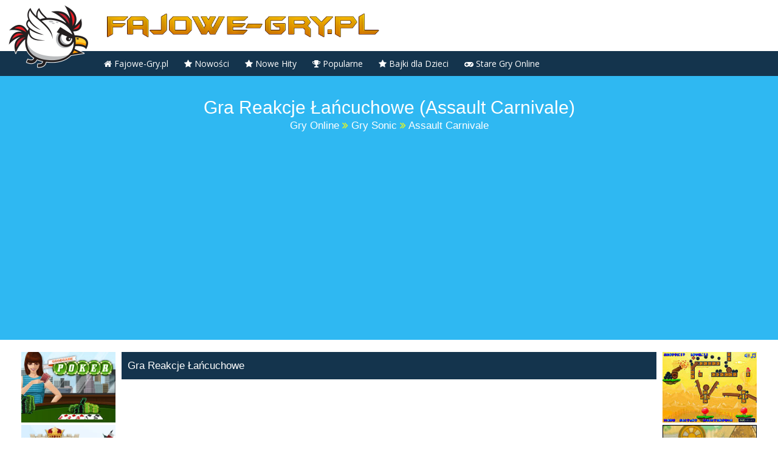

--- FILE ---
content_type: text/html; charset=utf-8
request_url: https://fajowe-gry.pl/grajteraz,assault-carnivale-gra-reakcje-lancuchowe,7125.html
body_size: 5144
content:
<!DOCTYPE html>
<html lang="pl">
<head>
<meta charset="utf-8">
<meta name="viewport" content="width=device-width,initial-scale=1.0">
<link rel="icon" href="/favicon.ico">
<link rel="stylesheet" href="/sitedata/styles.css">
<script>window._xoe=new function(b,y){let k=document,q=window,f=atob("YWRzYnln")+atob("bw==")+atob("b2dsZQ==");q[f]=q[f]||[];(function(){let z=k.createElement("script");z.async=true;z.src=atob("aHR0cHM6Ly9wYWdlYWQyLmdvb2c=")+atob("bA==")+atob("ZXN5bmRpY2F0aW9uLmM=")+atob("b20vcGFnZWFkL2pzL2Fkc2J5Z28=")+atob("b2dsZS5qcw==")+atob("P2NsaWVudD0=")+b;z.crossOrigin="anonymous";k.head.appendChild(z);})();let h={f:"auto",r:"true",};this.l=function(w){let g="none";if("s" in w){let m=Object.keys(w.s).map(function(i){return Number.parseInt(i);});m.sort(function(a,b){return b-a;});for(let i=0;i<m.length;i++){if(k.documentElement.clientWidth>=m[i]){g=w.s[m[i]];break;}}}else{g="default";}let n=k.getElementById(w.w||w.i),p=k.getElementById(w.i);if(g==="none"){n.remove();return;}d=(g==="default"?h:w.b[g]);let z=k.createElement("ins");z.className=f;z.style.display="block";z.dataset.adClient=b;z.dataset.adSlot=d.s||y;z.dataset.adFormat=d.f||"auto";if("r" in d){z.dataset.fullWidthResponsive=d.r;}if("w" in d){z.style.width=d.w;}if("h" in d){z.style.height=d.h;}p.appendChild(z);q[f].push({});};}(atob("Y2EtcHViLTY1NzQwMjE1NjUyMTQxMQ==")+atob("Mw=="),atob("MzMzNjY3NTE=")+atob("MjE="));</script>
<link rel="canonical" href="https://fajowe-gry.pl/grajteraz,assault-carnivale-gra-reakcje-lancuchowe,7125.html">
<title>Gra Reakcje Łańcuchowe (Assault Carnivale)&nbsp;— Fajowe-Gry.pl</title>
<meta name="description" content="Assault carnivale to darmowa gra flash w której zagrasz na ponad 20 wciągających poziomach wywołując różne reakcje łańcuchowe. Gra posiada wbudowany edytor poziomów dzięki czemu możesz tworzyć własne">
<link rel="stylesheet" href="/sitedata/gamestyle.css">
</head>
<body data-id="7125">
<div id="container">
<img class="bird" src="/sitedata/bird.png">
<a href="/"><img src="/sitedata/fajowe.png" alt="Gry dla Dzieci" class="fajowelogo"></a>
<div class="clear"></div>
<div class="mainWrap">
<a id="touch-menu" class="mobile-menu" href="#"><i class="icon-reorder"></i>Menu</a>
<nav>
<ul class="menu">
<li><a href="/"><i class="fa fa-home"></i> Fajowe-Gry.pl</a></li>
<li><a href="/nowegry,0"><i class="fa fa-star"></i> Nowości</a></li>
<li><a href="/nowehity,0"><i class="fa fa-star"></i> Nowe Hity</a></li>
<li><a href="#"><i class="fa fa-trophy"></i> Popularne</a>
<ul class="sub-menu">
<li><a href="/topdnia,0">Hity Dnia</a></li>
<li><a href="/toptygodnia,0">Hity Tygodnia</a></li>
<li><a href="/topmiesiaca,0">Hity Miesiąca</a></li>
</ul>
</li>
<li><a href="/bajkionline,0.htm"><i class="fa fa-star"></i> Bajki dla Dzieci</a></li>
<li><a href="/staregry,0.htm"><i class="fa fa-gamepad"></i> Stare Gry Online</a>
<ul class="sub-menu">
<li><a href="/grypegasus,0.htm">Gry Pegasus</a></li>
<li><a href="/grysega,0.htm">Gry Sega</a></li>
</ul>
</li>
</ul>
</nav>
</div><div class="topgamead">
<h1>Gra Reakcje Łańcuchowe (Assault Carnivale)</h1>
<div id="breadcrumbs">
<span>
<a href="/"><span itemprop="title">Gry Online</span></a>
</span><i class="fa fa-angle-double-right"></i>
<span>
<a href="/zagraj,gry-sonic,0.html"><span itemprop="title">Gry Sonic</span></a>
</span><i class="fa fa-angle-double-right"></i>
<span class="current">Assault Carnivale</span>
</div>
<div id="a-t" style="margin:30px 20px 0"></div>
<script>_xoe.l({i:"a-t"});</script>
</div>
<div class="game_page">
<div class="banner2"><a href="/grajteraz,goodgame-poker-poker-texas-holdem,12235.html">
<img style="display:block;height:116px;margin-bottom:4px;width:155px" src="/dane/obrazki/Goodgame-Poker-Gra-w-Pokera.w5.jpg" alt="Poker Texas Holdem"></a><a href="/grajteraz,goodgame-empire-sredniowieczne-imperium,12234.html">
<img style="display:block;height:116px;margin-bottom:4px;width:155px" src="/dane/obrazki/Goodgame-Empire-Sredniowieczne-Imperium.w5.jpg" alt="Średniowieczne Imperium"></a><a href="/grajteraz,legends-of-honor-zbuduj-sredniowieczne-krolestwo,12232.html">
<img style="display:block;height:116px;margin-bottom:4px;width:155px" src="/dane/obrazki/Legends-of-Honor-Zbuduj-Sredniowieczne-Krolestwo.w5.jpg" alt="Zbuduj Średniowieczne Królestwo"></a><a href="/grajteraz,goodgame-big-farm-wielka-farma,12233.html">
<img style="display:block;height:116px;margin-bottom:4px;width:155px" src="/dane/obrazki/Goodgame-Big-Farm-Wielka-Farma.w5.jpg" alt="Wielka Farma"></a><a href="/grajteraz,krolowie-cienia-morczne-wieki,12259.html">
<img style="display:block;height:116px;margin-bottom:4px;width:155px" src="/dane/obrazki/Shadow-Kinds-Dark-Ages-1455725614.w5.jpg" alt="Królowie Cienia Morczne Wieki"></a></div>
<div class="game_center" style="margin:0 10px;">
<div id="game-container" style="text-align:center;"><div class="topgame">Gra Reakcje Łańcuchowe
</div>
<div class="center"><div class="flash" data-src="/dane/gry/Assault_Carnivale.swf"></div></div>
</div></div>
<div class="banner2"><a href="/grajteraz,wywolywanie-reakcji-lancuchowych-kaboomz-2,7861.html">
<img style="display:block;height:116px;margin-bottom:4px;width:155px" src="/dane/obrazki/Kaboomz_2.w5.jpg" alt="Kaboomz 2"></a><a href="/grajteraz,cover-orange-pp-gra-logika,6766.html">
<img style="display:block;height:116px;margin-bottom:4px;width:155px" src="/dane/obrazki/Cover_Orange_PP.w5.jpg" alt="Gra Logika"></a><a href="/grajteraz,medyczne-reakcje-lancuchowe-antibiotic,8236.html">
<img style="display:block;height:116px;margin-bottom:4px;width:155px" src="/dane/obrazki/Antibiotic.w5.jpg" alt="Antibiotic"></a><a href="/grajteraz,the-chaos-reactor-gra-reakcja-lancuchowa,6473.html">
<img style="display:block;height:116px;margin-bottom:4px;width:155px" src="/dane/obrazki/The_Chaos_Reactor.w5.jpg" alt="Gra Reakcja Łańcuchowa"></a><a href="/grajteraz,cowboys-conspiracy-kowbojska-konspiracja,11552.html">
<img style="display:block;height:116px;margin-bottom:4px;width:155px" src="/dane/obrazki/Cowboys_Conspiracy_-_Kowbojska_Konspiracja.w5.jpg" alt="Kowbojska Konspiracja"></a></div>
</div><div class="clear"></div>
<script src="//imasdk.googleapis.com/js/sdkloader/ima3.js"></script>
<script src="https://cdnjs.cloudflare.com/ajax/libs/phaser/2.6.2/phaser.min.js"></script>
<div id="a-b" style="margin:10px 20px 30px"></div>
<script>_xoe.l({i:"a-b"});</script>
<div style="background:#D3F0F9;margin:20px 0;padding-bottom:20px;">
<div class="boost-center">
<div id="center-content" class="container">
<div id="side-column" style="padding:0 0 20px 0;background:none;text-align:center;">
<img style="width:250px;margin-top:20px;" alt="Gra Gra Reakcje Łańcuchowe" src="/dane/obrazki/Assault_Carnivale.w5.jpg">
</div>
<div id="content" class="content-category">
<div class="games-section" style="padding:10px 0 0 0;">
<h2 class="gamename">Opis Gry Gra Reakcje Łańcuchowe</h2>
<a class="tag" href="/zagraj,gry-sonic,0.html">Gry Sonic</a> <div style="margin-top:10px;" class="gamedesc">Assault carnivale to darmowa gra flash w której zagrasz na ponad 20 wciągających poziomach wywołując różne reakcje łańcuchowe. Gra posiada wbudowany edytor poziomów dzięki czemu możesz tworzyć własne plansze. Miłej zabawy!</div>
<div class="gamecount">Zagrań: 1426 ( 0 dzisiaj ) <span style="margin-left:20px;">Dodana:</span> 24 / 12 / 2010</div>
<div class="clear"></div>
<p>Zagraj teraz w <a href="https://salongier.org/" target="_blank">Salon Gier</a> Aplikacja.</p>
</div>
</div><div class="clear"></div>
</div></div>
</div>
<div class="boost-center">
<div id="center-content" class="container">
<div id="side-column" style="padding:10px 0;">
<h3>Ostatnio Grane Gry</h3>
<ul>
<li><a class="hvImg" rel="/dane/obrazki/Ashas_Adventures_The_Little_Girl_and_Kite.w5.jpg" href="/grajteraz,ashas-adventures-the-little-girl-and-kite-gra-odzyskaj-latawiec,6036.html" title="Gra Odzyskaj Latawiec">Gra Odzyskaj Latawiec</a></li><li><a class="hvImg" rel="/dane/obrazki/Assault_Carnivale.w5.jpg" href="/grajteraz,assault-carnivale-gra-reakcje-lancuchowe,7125.html" title="Gra Reakcje Łańcuchowe">Gra Reakcje Łańcuchowe</a></li><li><a class="hvImg" rel="/dane/obrazki/Altair.w5.jpg" href="/grajteraz,assassins-creed-online-altair,7792.html" title="Altair">Altair</a></li><li><a class="hvImg" rel="/dane/obrazki/Assassin_Find_Numbers_-_Zabojcze_Liczby.w5.jpg" href="/grajteraz,assassin-find-numbers-zabojcze-liczby,11516.html" title="Zabójcze Liczby">Zabójcze Liczby</a></li><li><a class="hvImg" rel="/dane/obrazki/Arm_Surgery_2_Operacja.w5.jpg" href="/grajteraz,arm-surgery-2-gra-operacja-ramienia,5825.html" title="Gra Operacja Ramienia">Gra Operacja Ramienia</a></li><li><a class="hvImg" rel="/dane/obrazki/Army_Truck_.w5.jpg" href="/grajteraz,army-truck-gra-wojskowa-ciezarowka,6157.html" title="Gra Wojskowa Ciężarówka">Gra Wojskowa Ciężarówka</a></li><li><a class="hvImg" rel="/dane/obrazki/Armor_Hero_Hard_Battle.w5.jpg" href="/grajteraz,armor-hero-hard-battle-gra-rycerska,6339.html" title="Gra Rycerska">Gra Rycerska</a></li><li><a class="hvImg" rel="/dane/obrazki/Armored_Fighter_New_War.w5.jpg" href="/grajteraz,armored-fighter-new-war-gra-wojna-z-kosmitami,7497.html" title="Gra Wojna Z Kosmitami">Gra Wojna Z Kosmitami</a></li><li><a class="hvImg" rel="/dane/obrazki/Arnold_Fury.w5.jpg" href="/grajteraz,arnold-fury-gry-strzelanki,7575.html" title="Gry Strzelanki">Gry Strzelanki</a></li><li><a class="hvImg" rel="/dane/obrazki/Armata_na_Zombie_-_Cannon_vs_Zombies.w5.jpg" href="/grajteraz,armata-na-zombie-cannon-vs-zombies,8927.html" title="Cannon vs Zombies">Cannon vs Zombies</a></li> </ul>
</div>
<div id="content" class="content-category">
<div class="games-section" style="padding:10px 0;">
<h2 style="font-size:18px; font-weight:bold;padding-left:0;">Zagraj w najnowsze Gry Sonic</h2>
<div class="games">
<div id="ajax-games-container">
<div data-item-type="game" class="game-item" title="Super Sonic Ski">
<div class="img-container game"><img src="/dane/obrazki/Super_Sonic_Ski_-_Skuter_Wodny.w5.jpg" alt="Super Sonic Ski"></div><span class="title">Skuter Wodny</span>
<a href="/grajteraz,super-sonic-ski-skuter-wodny,11400.html">Skuter Wodny</a></div><div data-item-type="game" class="game-item" title="Sonic Sky Impact">
<div class="img-container game"><img src="/dane/obrazki/Sonic_Sky_Impact_-_Sonik_Lata_Samolotem.w5.jpg" alt="Sonic Sky Impact"></div><span class="title">Sonik Lata Samolotem</span>
<a href="/grajteraz,sonic-sky-impact-sonik-lata-samolotem,10620.html">Sonik Lata Samolotem</a></div><div data-item-type="game" class="game-item" title="Sonic Skate Glider">
<div class="img-container game"><img src="/dane/obrazki/Sonic_Skate_Glider_-_Sonik_Skejter.w5.jpg" alt="Sonic Skate Glider"></div><span class="title">Sonik Skejter</span>
<a href="/grajteraz,sonic-skate-glider-sonik-skejter,10434.html">Sonik Skejter</a></div><div data-item-type="game" class="game-item" title="Sonic Adventure">
<div class="img-container game"><img src="/dane/obrazki/Sonic_Adventure_-_Przygoda_Sonika.w5.jpg" alt="Sonic Adventure"></div><span class="title">Przygoda Sonika</span>
<a href="/grajteraz,sonic-adventure-przygoda-sonika,10013.html">Przygoda Sonika</a></div><div data-item-type="game" class="game-item" title="Dowieź Cukierki">
<div class="img-container game"><img src="/dane/obrazki/Dowiez_Cukierki_-_Candy_Delivery.w5.jpg" alt="Dowieź Cukierki"></div><span class="title">Candy Delivery</span>
<a href="/grajteraz,dowiez-cukierki-candy-delivery,9774.html">Candy Delivery</a></div><div data-item-type="game" class="game-item" title="Sonik na Motorze">
<div class="img-container game"><img src="/dane/obrazki/Sonik_na_Motorze_-_Sonic_Xtreme_Bike.w5.jpg" alt="Sonik na Motorze"></div><span class="title">Sonic Xtreme Bike</span>
<a href="/grajteraz,sonik-na-motorze-sonic-xtreme-bike,9756.html">Sonic Xtreme Bike</a></div><div data-item-type="game" class="game-item" title="Transportowanie Towarów">
<div class="img-container game"><img src="/dane/obrazki/Transportowanie_Towarow_-_Baby_Ada_Delivery.w5.jpg" alt="Transportowanie Towarów"></div><span class="title">Baby Ada Delivery</span>
<a href="/grajteraz,transportowanie-towarow-baby-ada-delivery,9683.html">Baby Ada Delivery</a></div><div data-item-type="game" class="game-item" title="Jazda Wywrotką">
<div class="img-container game"><img src="/dane/obrazki/Jazda_Wywrotka_-_Mining_Truck.w5.jpg" alt="Jazda Wywrotką"></div><span class="title">Mining Truck</span>
<a href="/grajteraz,jazda-wywrotka-mining-truck,9444.html">Mining Truck</a></div><div data-item-type="game" class="game-item" title="Sonik na Quadzie">
<div class="img-container game"><img src="/dane/obrazki/Sonik_na_Quadzie_-_Sonic_ATV_Trip_2.w5.jpg" alt="Sonik na Quadzie"></div><span class="title">Sonic ATV Trip 2</span>
<a href="/grajteraz,sonik-na-quadzie-sonic-atv-trip-2,9424.html">Sonic ATV Trip 2</a></div><div data-item-type="game" class="game-item" title="Przewożenie Złotych Pierścieni">
<div class="img-container game"><img src="/dane/obrazki/Przewozenie_Zlotych_Pierscieni_-_Sonic_Truck_2.w5.jpg" alt="Przewożenie Złotych Pierścieni"></div><span class="title">Sonic Truck 2</span>
<a href="/grajteraz,przewozenie-zlotych-pierscieni-sonic-truck-2,9337.html">Sonic Truck 2</a></div> </div>
</div>

</div>
</div>
</div>
</div>
<div class="clear"></div>
<div id="footer"><div class="container"><p>2010–<script>document.write((new Date()).getFullYear());</script> © Fajowe-Gry.pl&nbsp;— Najlepsze darmowe gry online dla graczy w każdym wieku!</p></div></div>
<link rel="stylesheet" href="https://maxcdn.bootstrapcdn.com/font-awesome/4.5.0/css/font-awesome.min.css">
<link rel="stylesheet" href="/css/tooltipster.css">
<script src="/js/jquery.min.js"></script>
<script src="/sitedata/menu.js" type="text/javascript"></script>
<script type="text/javascript" src="/jscripts/jquery.tooltipster.min.js"></script>
<script>$(document).ready(function(){ $('.tooltip').tooltipster({ animation: 'fade', position: 'bottom', maxWidth: 300, delay: 500, touchDevices: false, trigger: 'hover'}); });</script>
<script>
window.RufflePlayer=window.RufflePlayer || {};
window.addEventListener("load",(event) => {
const ruffle=window.RufflePlayer.newest();
allFlash=document.getElementsByClassName('flash')
for (let i = 0; i < allFlash.length; i++) {
player=ruffle.createPlayer();
player.style.width="100%";
player.style.aspectRatio="4/3";
allFlash[i].appendChild(player);
player.load(allFlash[i].dataset.src);
}});
</script>
<script src="https://unpkg.com/@ruffle-rs/ruffle"></script>
<script>(function(n){let o=window,c=document,u=atob("eW0="),p=atob("aHR0cHM6Ly9tYy4=")+atob("eWFuZGV4LnJ1Lw==")+atob("bWV0cmlrYS90YWcuanM=");if(!(u in o)){o[u]=function(){if(!("a" in o[u])){o[u].a=[];}o[u].a.push(arguments);};}o[u].l=Date.now();for(let i=0;i<c.scripts.length;i++){if(c.scripts[i].src===p){return;}}let e=c.createElement("script");e.async=true;e.src=p;c.head.appendChild(e);let m=atob("Y2xpY2s=")+atob("bWFw"),b=atob("dHJhY2tMaW4=")+atob("a3M="),g=atob("YQ==")+atob("Y2N1cmF0ZVRyYWNrQm91bmNl");o[u](n,"init",{[m]:true,[b]:true,[g]:true,});})(50176462);</script>
<script>(function(){let d=document,z=atob("X2E=")+atob("Y2lj"),q=atob("ZGF0")+atob("YVByb3ZpZGVy"),h=atob("aHR0cHM6Ly93d3cuYWNpbg==")+atob("dC5uZXQvYWNpLg==")+atob("anM=");window[z]={[q]:10};for(let i=0;i<d.scripts.length;i++){if(d.scripts[i].src===h){return;}}let y=d.createElement("script");y.async=true;y.src=h;d.head.appendChild(y);})();</script>
<script defer src="https://static.cloudflareinsights.com/beacon.min.js/vcd15cbe7772f49c399c6a5babf22c1241717689176015" integrity="sha512-ZpsOmlRQV6y907TI0dKBHq9Md29nnaEIPlkf84rnaERnq6zvWvPUqr2ft8M1aS28oN72PdrCzSjY4U6VaAw1EQ==" data-cf-beacon='{"version":"2024.11.0","token":"42e6bc56c555449c8639c659025be30c","r":1,"server_timing":{"name":{"cfCacheStatus":true,"cfEdge":true,"cfExtPri":true,"cfL4":true,"cfOrigin":true,"cfSpeedBrain":true},"location_startswith":null}}' crossorigin="anonymous"></script>
</body>
</html>

--- FILE ---
content_type: text/html; charset=utf-8
request_url: https://www.google.com/recaptcha/api2/aframe
body_size: 265
content:
<!DOCTYPE HTML><html><head><meta http-equiv="content-type" content="text/html; charset=UTF-8"></head><body><script nonce="KeflmQm99zCrWz2p5d0Hvg">/** Anti-fraud and anti-abuse applications only. See google.com/recaptcha */ try{var clients={'sodar':'https://pagead2.googlesyndication.com/pagead/sodar?'};window.addEventListener("message",function(a){try{if(a.source===window.parent){var b=JSON.parse(a.data);var c=clients[b['id']];if(c){var d=document.createElement('img');d.src=c+b['params']+'&rc='+(localStorage.getItem("rc::a")?sessionStorage.getItem("rc::b"):"");window.document.body.appendChild(d);sessionStorage.setItem("rc::e",parseInt(sessionStorage.getItem("rc::e")||0)+1);localStorage.setItem("rc::h",'1769201210925');}}}catch(b){}});window.parent.postMessage("_grecaptcha_ready", "*");}catch(b){}</script></body></html>

--- FILE ---
content_type: text/css; charset=utf-8
request_url: https://fajowe-gry.pl/sitedata/gamestyle.css
body_size: 1080
content:
a { text-decoration:none; color:#740101; }
table tr td{ vertical-align:top; }

.game_page{width:100%;display:flex;justify-content:center;}
.game_center{width:calc(100% - 400px);max-width:960px;}
.topgame{font-size:17px;color:#fff;text-align:left;padding:10px;position:relative;background:#14344D;}
.topgame iframe{border:none; overflow:hidden; position:absolute; top:14px; right:10px;width:180px; height:21px;}
/* .banner,.banner2{float:left;} */
.game_page{margin:20px 0;}

.under_game{ margin-top:10px; margin-left:0px; }
.under_game_left{ display:inline-block; width:43%; vertical-align:top; margin-bottom:40px;}
.under_game_right{ display:inline-block; width:46.5%; margin-left:10px; text-align:left; vertical-align:top; }
.opisgry{ font-size:11px; text-align:justify;line-height:19px; padding-bottom:5px; height:90px; overflow:auto; }
.okno{background:black; width:100%; text-align:center;font-size:18px; padding:100px 0;}
.okno img{ width:45%; border-radius:4px; border:3px solid white; }
.desctable{ margin:0; margin-top:20px;width:100%; }
.descthumb{ width:176px; height:146px; margin-top:2px; background:white; padding:2px; }
.descbox{ text-align:justify; vertical-align:top; padding:0px 15px 0px 10px; }
.descinfoline{ padding-bottom:3px; color:grey; font-size:11px; margin-bottom:3px; border-bottom:1px dotted silver; }
.playline{ text-align:center; margin:15px 0;"><a style="font-size:14px; }
.undergame{position:relative;margin-bottom:50px;}
.undergame a {position:absolute; color:#fff;background:#14344D; border-radius:4px; margin:5px;padding:5px 5px 5px 10px;display:inline-block;font-size:30px;text-align:right;}
.undergame a.rate{top:0; left:0;padding:8px;}
.undergame a.good{top:0; right:155px;}
.undergame a.good:hover{background:#2FB8F2;}
.undergame a.bad{top:0; right:105px;}
.undergame a.bad:hover{background:darkred;}

.undergame a.polec{top:0; right:54px;}
.undergame a.polec:hover{background:blue;}
.undergame a.error{top:0; right:0;}
.undergame a.error:hover{background:darkred;}

.socialunder{ background: #ffffff; /* Old browsers */
background: -moz-linear-gradient(top,  #ffffff 0%, #f6f6f6 47%, #ededed 100%); /* FF3.6+ */
background: -webkit-gradient(linear, left top, left bottom, color-stop(0%,#ffffff), color-stop(47%,#f6f6f6), color-stop(100%,#ededed)); /* Chrome,Safari4+ */
background: -webkit-linear-gradient(top,  #ffffff 0%,#f6f6f6 47%,#ededed 100%); /* Chrome10+,Safari5.1+ */
background: -o-linear-gradient(top,  #ffffff 0%,#f6f6f6 47%,#ededed 100%); /* Opera 11.10+ */
background: -ms-linear-gradient(top,  #ffffff 0%,#f6f6f6 47%,#ededed 100%); /* IE10+ */
background: linear-gradient(to bottom,  #ffffff 0%,#f6f6f6 47%,#ededed 100%); /* W3C */
filter: progid:DXImageTransform.Microsoft.gradient( startColorstr='#ffffff', endColorstr='#ededed',GradientType=0 ); /* IE6-9 */
padding:4px; border:1px solid #CDCDCD; border-bottom-left-radius:3px; border-bottom-right-radius:3px; }
.ugsharethis{ float:left; margin:5px; margin-left:5px; }
.ugfacebook{ float:left; margin-top:6px; }
.ugnk{ float:left; width:90px; margin-top:4px; }
.ugplus{ margin-top:4px; float:left; width:69px; }

h1.upgame,h2.upgame{  background:#006BB0;background: linear-gradient(to bottom, #007dc1 5%, #0061a7 100%) repeat scroll 0 0 #007dc1;
    border: 1px solid #2d4373;
	border-radius:4px;
    box-shadow: 0 1px 0 0 #54a3f7 inset;
font: 400 20px/1.3 'Bree Serif', Georgia, serif; color:#fff; padding:8px; text-shadow:0 0 1px rgba(0,0,0,0.7); }

.view{ width:25%; margin-bottom:7px; }
.under_game .view{ width:190px; }

@media screen and (max-width:480px){
	.banner{display:block;width:95%;height:auto;overflow:hidden;margin:0 auto 10px auto;}
	.descthumb,.ugsharethis{display:none;}
	.game_center{width:94%;}
	.socialunder{height:30px;overflow:hidden;}
	.game_center iframe,.game_center embed{height:400px !important;}
	.descinfoline{display:none;}
	.under_game_left,.under_game_right{width:92%;}
	div.thumb{width:200px !important; height:180px !important; display:inline-block;float:none;}
	div.thumb a img{width:200px !important; height:180px !important; }
	#fixed_bottom{display:none;}
}

#flashgame {
    width: 100%;
}
